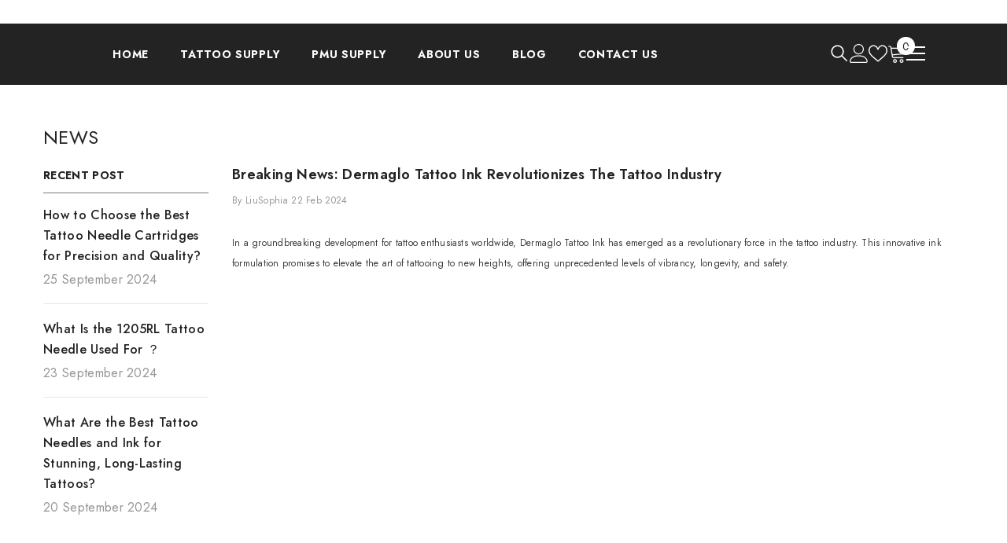

--- FILE ---
content_type: text/css
request_url: https://peachtattoosupplies.com/cdn/shop/t/5/assets/article-gallery-lookbook-style.css?v=30190958325854450251693388324
body_size: 771
content:
.articleGallery-block .lookbook-image-item{position:relative}.articleGallery-block .lookbook-image-item .select-icon{position:absolute;pointer-events:auto;z-index:initial;-webkit-user-select:none;user-select:none}.articleGallery-block .lookbook-image-item .select-icon{pointer-events:auto}.articleGallery-block .lookbook-image-item .select-icon-1{top:var(--top-position-1);left:var(--left-position-1)}.articleGallery-block .lookbook-image-item .select-icon-2{top:var(--top-position-2);left:var(--left-position-2)}.articleGallery-block .lookbook-image-item .select-icon-3{top:var(--top-position-3);left:var(--left-position-3)}.articleGallery-block .lookbook-image-item .select-icon-4{top:var(--top-position-4);left:var(--left-position-4)}.articleGallery-block .lookbook-image-item .select-icon .lookbook-modal{--lookbook-bg: white;--pointer-width: 10px;--lookbook-from-dot: 25px;position:absolute;width:max-content;height:max-content;background:var(--lookbook-bg);box-shadow:0 0 15px 1px #0000001a;border-radius:5px;padding:.5em .7em;z-index:10;display:none;opacity:0;pointer-events:none;transition:opacity .25s ease-in-out}.articleGallery-block .lookbook-image-item.width-restricted .select-icon .lookbook-modal{max-width:var(--max-width)}.articleGallery-block .lookbook-image-item .select-icon .lookbook-modal{display:block}.articleGallery-block .lookbook-image-item .select-icon .lookbook-modal .product-title.custom-title-ellipsis{max-width:100%;display:-webkit-box;-webkit-line-clamp:var(--truncate-line);-webkit-box-orient:vertical;overflow:hidden}.articleGallery-block .lookbook-image-item .select-icon .lookbook-modal .product-price{justify-content:flex-start}.articleGallery-block .lookbook-image-item .select-icon .lookbook-modal:after{content:"";position:absolute;background:transparent;z-index:-1}.articleGallery-block .lookbook-image-item .select-icon .lookbook-modal.to-right:after{top:0;right:0;width:calc(100% + var(--lookbook-from-dot) + var(--pointer-width) * 2);height:100%}.articleGallery-block .lookbook-image-item .select-icon .lookbook-modal.to-left:after{top:0;left:0;width:calc(100% + var(--lookbook-from-dot) + var(--pointer-width) * 2);height:100%}.articleGallery-block .lookbook-image-item .select-icon .lookbook-modal.to-top:after{top:0;left:0;width:100%;height:calc(100% + var(--lookbook-from-dot) + var(--pointer-width) * 2)}.articleGallery-block .lookbook-image-item .select-icon .lookbook-modal.to-bottom:after{bottom:0;left:0;width:100%;height:calc(100% + var(--lookbook-from-dot) + var(--pointer-width) * 2)}.articleGallery-block .lookbook-image-item .select-icon:hover .lookbook-modal:not(.card){opacity:1;pointer-events:auto}.articleGallery-block .lookbook-image-item .select-icon .lookbook-modal.to-right{top:50%;left:calc(var(--lookbook-from-dot) + var(--pointer-width) * 2);transform:translateY(-50%)}.articleGallery-block .lookbook-image-item .select-icon .lookbook-modal.to-left{top:50%;right:calc(1 * (var(--lookbook-from-dot) + var(--pointer-width) * 2));transform:translateY(-50%)}.articleGallery-block .lookbook-image-item .select-icon .lookbook-modal.to-top{left:50%;transform:translate(-50%);bottom:calc(1 * (var(--lookbook-from-dot) + var(--pointer-width) * 2))}.articleGallery-block .lookbook-image-item .select-icon .lookbook-modal.to-bottom{left:50%;transform:translate(-50%);top:calc(1 * (var(--lookbook-from-dot) + var(--pointer-width) * 2))}.articleGallery-block .lookbook-image-item .select-icon .lookbook-modal .pointer{position:absolute;width:0;height:0;display:none}.articleGallery-block .lookbook-image-item .select-icon .lookbook-modal.to-right .pointer-left{display:block;transform:translateY(-50%);top:50%;left:calc(-1 * var(--pointer-width));border-top:var(--pointer-width) solid transparent;border-bottom:var(--pointer-width) solid transparent;border-right:var(--pointer-width) solid var(--lookbook-bg)}.articleGallery-block .lookbook-image-item .select-icon .lookbook-modal.to-left .pointer-right{display:block;transform:translateY(-50%);top:50%;right:calc(-1 * var(--pointer-width));border-top:var(--pointer-width) solid transparent;border-bottom:var(--pointer-width) solid transparent;border-left:var(--pointer-width) solid var(--lookbook-bg)}.articleGallery-block .lookbook-image-item .select-icon .lookbook-modal.to-top .pointer-bottom{display:block;bottom:calc(-1 * var(--pointer-width));transform:translate(-50%);left:50%;border-left:var(--pointer-width) solid transparent;border-right:var(--pointer-width) solid transparent;border-top:var(--pointer-width) solid var(--lookbook-bg)}.articleGallery-block .lookbook-image-item .select-icon .lookbook-modal.to-bottom .pointer-top{display:block;top:calc(-1 * var(--pointer-width));transform:translate(-50%);left:50%;border-left:var(--pointer-width) solid transparent;border-right:var(--pointer-width) solid transparent;border-bottom:var(--pointer-width) solid var(--lookbook-bg)}.articleGallery-block .sale-price{display:flex;gap:10px}.articleGallery-block .lookbook-modal .product-price{justify-content:flex-start;text-align:right}.articleGallery-block .lookbook-modal.to-left .product-price{justify-content:flex-end;text-align:right}.articleGallery-block .lookbook-image-item .select-icon,.articleGallery-block .lookbook-image-item .select-icon:before,.articleGallery-block .lookbook-image-item .select-icon .glyphicon{width:var(--dot-desktop-size);height:var(--dot-desktop-size)}.articleGallery-block .lookbook-image-item .select-icon:before{animation:dot-shadow 1.5s linear infinite;-webkit-animation:dot-shadow 1.5s linear infinite}.articleGallery-block .lookbook-image-item .select-icon .glyphicon{background-color:var(--dot-outer-color)}.articleGallery-block .lookbook-image-item .select-icon .glyphicon.numbered,.articleGallery-block .lookbook-image-item .select-icon .glyphicon.mb-numbered{display:flex;align-items:center;justify-content:center}.articleGallery-block .lookbook-image-item .select-icon .glyphicon.numbered:after,.articleGallery-block .lookbook-image-item .select-icon .glyphicon.mb-numbered:after{color:var(--dot-inner-color);background:none;font-weight:var(--font-weight-medium);position:absolute;display:block;top:unset;left:unset;transform:unset;-webkit-transform:unset;width:unset;height:unset;line-height:1}.articleGallery-block .lookbook-image-item .select-icon .glyphicon.is-plus{position:relative}.articleGallery-block .lookbook-image-item .select-icon .glyphicon:not(.numbered).is-plus:after,.articleGallery-block .lookbook-image-item .select-icon .glyphicon:not(.numbered).is-plus:before{width:10px;height:2px;background-color:var(--dot-inner-color);position:absolute;display:block;top:50%;left:50%;transform:translateY(-50%) translate(-50%)}.articleGallery-block .lookbook-image-item .select-icon .glyphicon:not(.numbered).is-plus:before{height:10px;width:2px}.articleGallery-block .lookbook-dialog{border:0;padding:0;overflow:visible;background:none}.articleGallery-block .lookbook-dialog .product-item{padding:15px;width:315px;border-radius:3px;background:#fff;position:absolute;top:calc(var(--top) * 1px);left:calc(var(--left) * 1px)}.articleGallery-block .lookbook-dialog[open] .product-item{animation:lookbook-appear-down var(--duration-long) ease-in-out forwards;box-shadow:0 0 10px 2px #0003;will-change:transform}.articleGallery-block .lookbook-dialog[open] .product-item.closing{animation:lookbook-disappear-up var(--duration-long) ease-in-out forwards}.articleGallery-block .lookbook-dialog .product-item .price-item--saved,.articleGallery-block .lookbook-dialog .card-product__group{display:none}.articleGallery-block .close-dialog-button{position:absolute;top:0;right:0;transform:translate(50%) translateY(-50%);width:26px;height:26px;background:#000;color:#fff;font-size:18px;font-weight:thin}.articleGallery-block .lookbook-dialog::backdrop{background:none}.articleGallery-block .icon-wrapper{margin-left:7px;display:inline-block;width:30px;height:auto;opacity:0;transition:opacity .2s ease}.articleGallery-block .icon-wrapper .icon-link-arrow{width:100%;height:auto}.articleGallery-block .product-information__wrapper:hover .icon-wrapper{opacity:1}.articleGallery-block .lookbook-modal.to-left .product-price{flex-direction:row-reverse}.articleGallery-block .lookbook-modal.to-left .icon-wrapper{transform:rotate(-180deg)}@media screen and (min-width: 1025px){.articleGallery-block .lookbook-image-item .select-icon .glyphicon:not(.numbered):after{background-color:var(--dot-inner-color);position:absolute;display:block;top:50%;left:50%;transform:translate(-50%,-50%);-webkit-transform:translate(-50%,-50%);width:50%;height:50%;border-radius:50%}}@media screen and (max-width: 1600px){.articleGallery-block .halo-block-content .lookbooks::-webkit-scrollbar{height:var(--scrollbar-width);cursor:pointer}.articleGallery-block .halo-block-content .lookbooks::-webkit-scrollbar-track{background:var(--scrollbar-track-color)}.articleGallery-block .halo-block-content .lookbooks::-webkit-scrollbar-thumb{background:var(--scrollbar-thumb-color)}.articleGallery-block .halo-block-content .lookbooks::-webkit-scrollbar-thumb:hover{background:var(--scrollbar-thumb-hover-color)}}@media screen and (max-width: 1024px){.articleGallery-block .lookbook-image-item .select-icon,.articleGallery-block .lookbook-image-item .select-icon:before,.articleGallery-block .lookbook-image-item .select-icon .glyphicon{width:var(--dot-mobile-size);height:var(--dot-mobile-size)}.articleGallery-block .lookbook-image-item .select-icon .lookbook-modal{display:none}.articleGallery-block .lookbook-image-item .select-icon .glyphicon.mb-numbered:after{content:attr(data-num);font-size:var(--dot-number-mobile-size)}.articleGallery-block .lookbook-image-item{--slide-spacing: 7px}.articleGallery-block .lookbook-image-item .select-icon .glyphicon:not(.mb-numbered):after{background-color:var(--dot-inner-color);position:absolute;display:block;top:50%;left:50%;transform:translate(-50%,-50%);-webkit-transform:translate(-50%,-50%);width:60%;height:60%;border-radius:50%}}@media screen and (max-width: 767px){.articleGallery-block .lookbook-image-item{margin:0}}@media screen and (min-width: 1025px){.articleGallery-block .lookbook-image-item .select-icon .glyphicon.numbered:after{content:attr(data-num);font-size:var(--dot-number-desktop-size)}.articleGallery-block .lookbook-image-item .select-icon .glyphicon:not(.numbered):after{background-color:var(--dot-inner-color);position:absolute;display:block;top:50%;left:50%;transform:translate(-50%,-50%);-webkit-transform:translate(-50%,-50%);width:50%;height:50%;border-radius:50%}}@keyframes lookbook-appear-down{0%{opacity:0;transform:translateY(-10px);pointer-events:none}to{opacity:1;transform:translateY(0);pointer-events:auto}}@keyframes lookbook-disappear-up{0%{opacity:1;transform:translateY(0);pointer-events:auto}to{opacity:0;transform:translateY(-10px);pointer-events:none}}
/*# sourceMappingURL=/cdn/shop/t/5/assets/article-gallery-lookbook-style.css.map?v=30190958325854450251693388324 */
